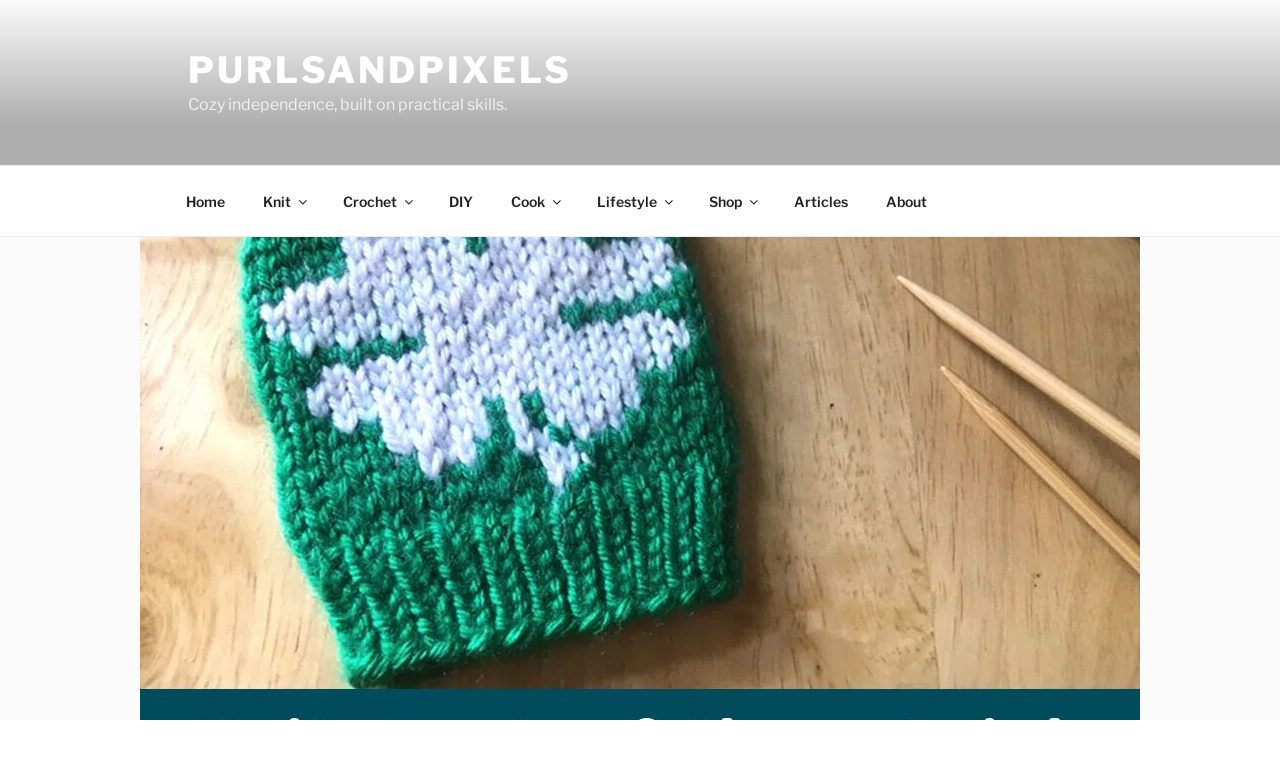

--- FILE ---
content_type: text/html; charset=utf-8
request_url: https://www.google.com/recaptcha/api2/aframe
body_size: 266
content:
<!DOCTYPE HTML><html><head><meta http-equiv="content-type" content="text/html; charset=UTF-8"></head><body><script nonce="IDi5l7outv9pQKf-2zh6jw">/** Anti-fraud and anti-abuse applications only. See google.com/recaptcha */ try{var clients={'sodar':'https://pagead2.googlesyndication.com/pagead/sodar?'};window.addEventListener("message",function(a){try{if(a.source===window.parent){var b=JSON.parse(a.data);var c=clients[b['id']];if(c){var d=document.createElement('img');d.src=c+b['params']+'&rc='+(localStorage.getItem("rc::a")?sessionStorage.getItem("rc::b"):"");window.document.body.appendChild(d);sessionStorage.setItem("rc::e",parseInt(sessionStorage.getItem("rc::e")||0)+1);localStorage.setItem("rc::h",'1768885497333');}}}catch(b){}});window.parent.postMessage("_grecaptcha_ready", "*");}catch(b){}</script></body></html>